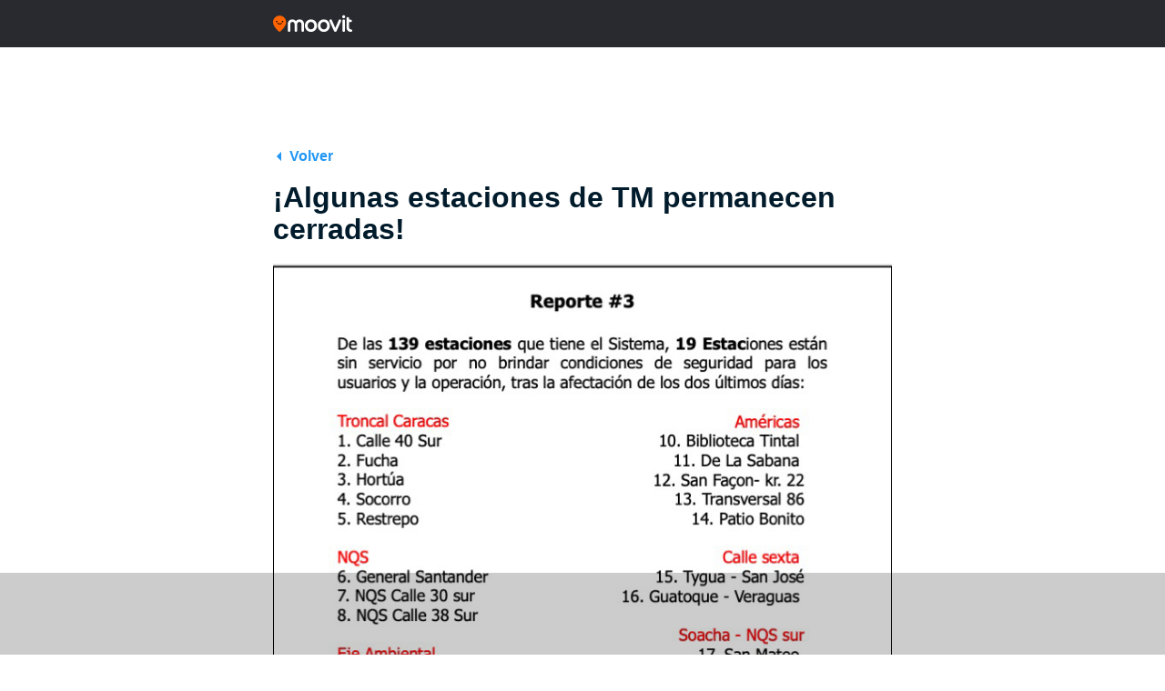

--- FILE ---
content_type: text/html; charset=utf-8
request_url: https://www.google.com/recaptcha/api2/aframe
body_size: 265
content:
<!DOCTYPE HTML><html><head><meta http-equiv="content-type" content="text/html; charset=UTF-8"></head><body><script nonce="8_aXo1YIcw7wRGV1wnat4w">/** Anti-fraud and anti-abuse applications only. See google.com/recaptcha */ try{var clients={'sodar':'https://pagead2.googlesyndication.com/pagead/sodar?'};window.addEventListener("message",function(a){try{if(a.source===window.parent){var b=JSON.parse(a.data);var c=clients[b['id']];if(c){var d=document.createElement('img');d.src=c+b['params']+'&rc='+(localStorage.getItem("rc::a")?sessionStorage.getItem("rc::b"):"");window.document.body.appendChild(d);sessionStorage.setItem("rc::e",parseInt(sessionStorage.getItem("rc::e")||0)+1);localStorage.setItem("rc::h",'1769289219492');}}}catch(b){}});window.parent.postMessage("_grecaptcha_ready", "*");}catch(b){}</script></body></html>

--- FILE ---
content_type: application/javascript; charset=utf-8
request_url: https://fundingchoicesmessages.google.com/f/AGSKWxXEyX6vxgQQEmdL_W2E7XE7Zi4MAeTRXyosYIWaUcQBpqJCKqvOlLlDm5-DIqAFMy3EKRaQX1VqHSc0AeiaA3lLQhdCKzLkwNXj_TAVUhIHKQCBkLzSxd5kk4rV3ZzFhGuZclwqyyXAgKM2Fo9avH3eWYMTX5W1ac_eObxe17i8fvBWZ17dN5GD1dWC/__350_100./logad?/adplay./includes/ads_/adscalebigsize.
body_size: -1289
content:
window['9be0b5f3-e810-48c8-a72b-0d38b5ea2b87'] = true;